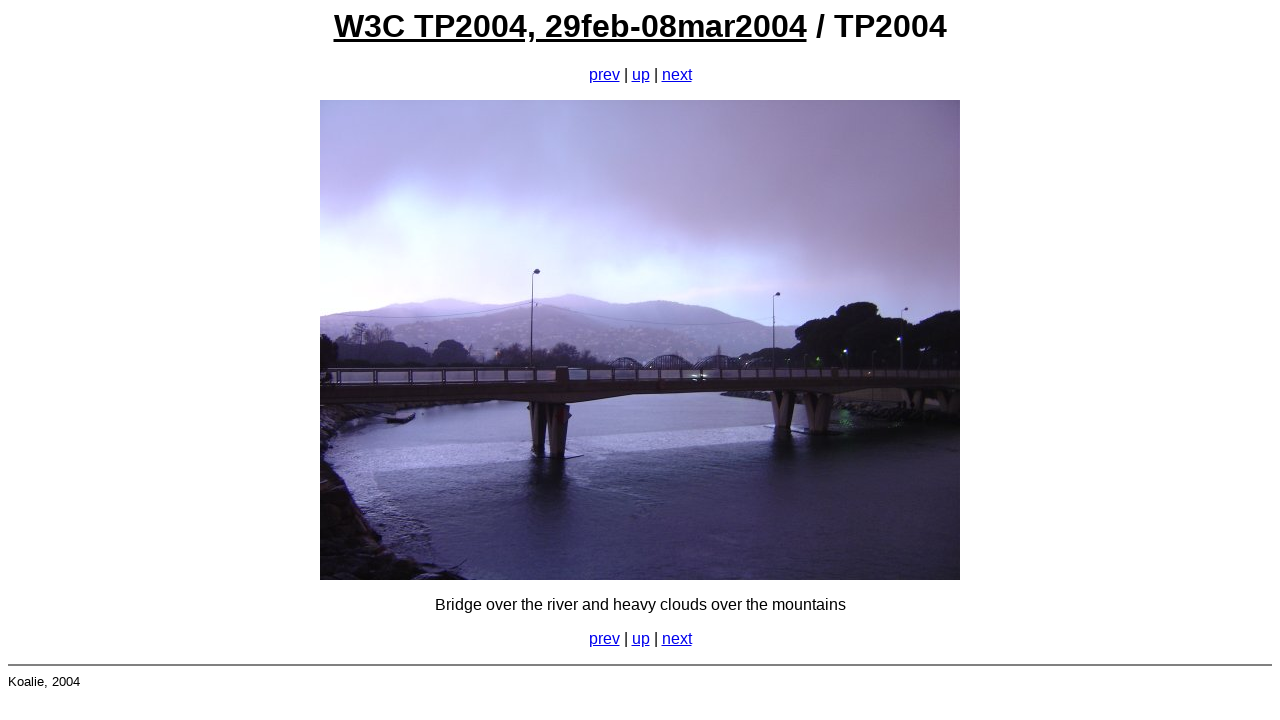

--- FILE ---
content_type: text/html
request_url: http://www.koalie.net/Walks/200403_TP_Mandelieu/index-20040229180616.html
body_size: 727
content:
<!DOCTYPE HTML PUBLIC "-//W3C//DTD HTML 4.0 Transitional//EN"
                  "http://www.w3.org/TR/REC-html40/loose.dtd">
<html>
  <head>
    <meta name="generator" content="genepage v1.32, thumbnail page generator. yves@raubacapeu.net">
    <link rel="meta" href="20040229180616.jpg;text%2Frdf">
    <link rel="start" href="index.html">
    <link rel="first" href="index-20040228232722.html">
    <link rel="last" href="index-20040307080226.html">
    <link rel="prev" href="index-20040229180610.html">
    <link rel="next" href="index-20040229180636.html">
    <link rel="index" href="index.html">
    <title>TP2004</title>
    <style type="text/css">
    body {
        background-color: white;
	font-family: Helvetica;
     }
    .footnote {
        font-family: Helvetica;
        font-size: small;
    }
    @media print {
       .navbar {
            display: none;
       }
    }
    .caption {
	text-align: center;
    }
    .lindex {
        color: black;
    }
    </style>
  </head>
  <body bgcolor="white">
  <h1 align="center"><a class="lindex" href="index.html">W3C TP2004, 29feb-08mar2004</a> / TP2004</h1>
<p class="navbar" align="center"><a href="index-20040229180610.html">prev</a> | <a href="index.html">up</a> | <a href="index-20040229180636.html">next</a></p>
<p align="center"><a href="20040229180616.jpg"><img src="20040229180616-med.jpg"  border="0" height="480" width="640" alt="Bridge over the river and heavy clouds over the mountains"></a></p>
<p class="caption">Bridge over the river and heavy clouds over the mountains</p>
<p class="navbar" align="center"><a href="index-20040229180610.html">prev</a> | <a href="index.html">up</a> | <a href="index-20040229180636.html">next</a></p>
    <hr noshade>
    <span class="footnote">Koalie, 2004</span>
  </body>
</html>
